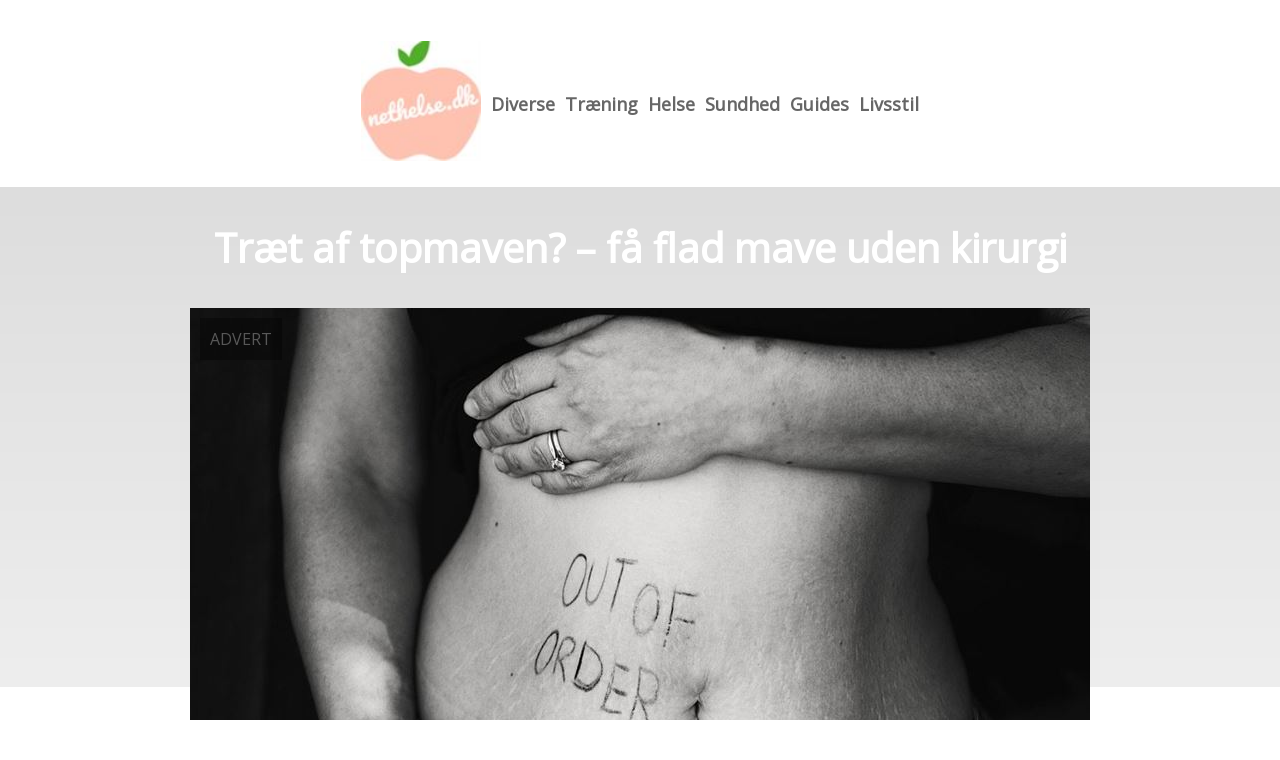

--- FILE ---
content_type: text/html; charset=utf-8
request_url: https://nethelse.dk/traet-af-topmaven-faa-flad-mave-uden-kirurgi/
body_size: 4247
content:
<!DOCTYPE html>
<html lang="da" xml:lang="da">

<head>
    <meta charset='utf-8'>
    <meta name='viewport' content='width=device-width,initial-scale=1'>    
    <meta name="description" content="">
    <title>traet af topmaven faa flad mave uden kirurgi - NetHelse.dk</title>
    <link rel="preconnect" href="https://fonts.googleapis.com">
    <link rel="preconnect" href="https://fonts.gstatic.com" crossorigin>
    <link href="https://fonts.googleapis.com/css2?family=Work+Sans&display=swap&family=Open+Sans" rel="stylesheet">
    
    <link rel="shortcut icon" type="image/png" href="https://api.zerotime.dk/5/SiteImage/File/4417/64x64/True" />
    
    <link rel="stylesheet" type="text/css" href="https://api.zerotime.dk/5/Stylesheet/template-1.css" />
    <!-- <script defer src="https://api.zerotime.dk/5/Javascript/view-transitions.js"></script> -->
    
</head>

<body>
    <header>
    </header>

    <dialog id="menu-dialog"></dialog>
    <div id="home-screen">
        <menu-link><i class="ri-menu-line"></i></menu-link>
        <nav id="main-menu" class="hiddenX">
            <data-fetcher data-requires-customer-id="true" data-url="Categories/CustomRequest/?properties=*&query=LinkDomainId=321" data-tag="categories">
                <ul id="menu-public">
                    <li id="close-button"><i class="ri-menu-line"></i></li>
                    <li><a href="/" title="Forside" id="main-logo"><img src='https://api.zerotime.dk/5/SiteImage/File/4417/100x100/False' /></a></li>
                    
                    <li id="Diverse"><a href="/Category/Diverse" title="Diverse">Diverse</a></li>
                    
                    <li id="Træning"><a href="/Category/Træning" title="Træning">Træning</a></li>
                    
                    <li id="Helse"><a href="/Category/Helse" title="Helse">Helse</a></li>
                    
                    <li id="Sundhed"><a href="/Category/Sundhed" title="Sundhed">Sundhed</a></li>
                    
                    <li id="Guides"><a href="/Category/Guides" title="Guides">Guides</a></li>
                    
                    <li id="Livsstil"><a href="/Category/Livsstil" title="Livsstil">Livsstil</a></li>
                    
                </ul>
            </data-fetcher>
        </nav>
        <article id="main"><article-details>
    <header></header>
    <article-content>
        <h1>Træt af topmaven? – få flad mave uden kirurgi</h1>
        <image-container>
            <img src='https://api.zerotime.dk/5/Article/File/26368/900x600' title="Træt af topmaven? – få flad mave uden kirurgi" height="600px"  />
        </image-container>
        <div><p>Går du og er utilfreds med din mave? Så kan du nu få bugt med mavefedtet helt uden kirurgi og andre drastiske metoder. Med fedtfrysning kan du nu få frosset dine fedtceller væk, og tage på arbejde senere på dagen. Nemt, hurtigt og billigt.</p>
<h2>HVORDAN FÅR MAN EN FLAD MAVE?</h2>
<p>Der er flere forskellige muligheder for at få en flad mave. Først og fremmest er der nogle grundlæggende ting, som man skal tage hensyn til i sin dagligdag. Men hvis man ikke er indstillet på at skulle omlægge sit liv, eller måske man har prøvet alt, for at få det sidste fedt væk fra maven uden held. Heldigvis kan man ved hjælp af fedtfrysning og CoolTech behandling få frosset sine fedtceller væk. Det er altså en metode uden skarpe knive, uden kirurgi og uden udholdelige smerter.</p>
<h2>FEDTFRYSNING KAN GIVE FLAD MADE</h2>
<p>Når man ønsker at få en fedtfrysning på maven, får man bogstavelig talt en fedtfrysning. Med metoden CoolTech, som er en maskine som laver et vakuumtryk på lige netop det område du ønsker at få fjernet fedtceller. Det kan være:</p>
<ul><li>Topmave</li><li>Hele maven (både oppe og nede)<span class="Apple-converted-space"> </span></li><li>Flanker (danskehåndtag/<a href="https://lingeributikken.dk">bollehåndtag</a>)</li></ul><p>De ovenstående er de mest normale områder, hvor der ophobes flest fedtceller, som kan være svære at få gjort noget ved selv ved hjælp af <a href="https://topsund.dk/traening/">træning</a>. Men ved fedtfrysning kan du både se og mærke forandringer, efter blot én behandling. Du bestemmer selv hvor mange behandlinger du vil have, ud fra hvordan du ønsker resultatet skal blive. Normalt opnåes det bedste resultat efter 2-3 behandlinger.</p>
<h2>HVORDAN FOREGÅR EN FEDTFRYSNING, NÅR MAN VIL HAVE FLAD MAVE?</h2>
<p>Det er en utrolig og nem process, hvor du kan se hurtigere resultater. Selve behandlingen tager 60-70 minutter. I mellem tiden kan du slappe af, arbejde på computeren, eller se en film. Når behandlingen er ved sin ende, vil maskinen blive fjernet fra dit behandlet område, og det kan se lidt voldsomt ud, da huset buler ud og føles følelsesløs. Sygeplejersken vil nu massere området godt og grundigt, for at få blodomløbet i gang. Efterfølgende vil du kunne føle dig lidt øm, have en prikkende fornemmelse, men det er helt normalt. Du kan gå ud af klinikken og direkte på arbejde.</p>
<p>Hvis det er noget for dig, så skal du undersøge markedet. Flere og flere klinikker tilbyder fedtfrysning, fordi det netop er populært og effektivt. Det kræver lidt tålmodighed, da man skal vente på at der sker forandringer, og der skal gå et bestemt antal tid, imellem behandlingerne.<span class="Apple-converted-space"> </span></p>
</div>
    </article-content>
</article-details></article><style>:root {
	/* CSS-GROUP:Default */    
    --button-color: #419a1c;
    --button-text-color: #FFFFFF;
    --button-hover-color: #FFFFFF;

    --front-page-background-color: #FFFFFF;
    --front-page-header-color: #FFFFFF;
    --front-page-category-buttons-color: #73dac7;
    --front-page-article-header-color: #000000;


    --secondary-color: #C17DFF;
    --background-color: #FFFFFF;
    --text-color: #000000;
    --hover-color: #333333;
    --hover-link-color: #333333;
    --active-color: #E1BEE7;
    --font-size: 16px;
    --header-color: #4F8BF9;
    --selected-link-color: #4F8BF9;
    --date-color: #4F8BF9;

    --article-background-color-1: #dddddd;
    --article-background-color-2: #eeeeee;
    
    --category-page-number-of-articles-per-row: 3;
    --category-page-number-of-elements-per-page: 9;
    /* CSS-GROUP:Default */

    /* CSS-GROUP:Advanced */
    --font-family: "Open Sans", serif, "Times New Roman", serif;
    
    --hover-bullet-color: #ffedb2;
    --selected-bullet-color: #4F8BF9;
    --page-width: 1080px;

    --category-page-article-margin: 10px;
    --category-page-article-height: 400px;

    --category-page-article-header-font-size: 24px;
    --category-page-article-header-font-weight: 700;
    --category-page-article-header-font-color: #FFFFFF;
    
    --category-page-article-content-font-size: 14px;
    --category-page-article-content-font-weight: 700;
    --category-page-article-content-font-color: #FFFFFF;
    --main-logo-height: 120px;
    /* CSS-GROUP:Advanced */


    --footer-text-color: var(--text-color);
    /* ADVANCED PROPERTIES */
    --category-page-article-width: calc(var(--page-width)/var(--category-page-number-of-articles-per-row) - var(--category-page-article-margin) * var(--category-page-number-of-articles-per-row) );

    --scroll-bar-color: #333333;
    --d: 700ms;
    --e: cubic-bezier(0.19, 1, 0.22, 1);
}

#front-page-head { background: linear-gradient(180deg, rgba(18, 17, 93, 0.4) 0%, rgba(18, 17, 93, 0.93) 100%); background-image: url(https://api.zerotime.dk/5/SiteImage/File/4414/0x0/False); background-size: cover; }:root{ --button-color: #ffc2b0;
--button-text-color: #ffffff;
--button-hover-color: #ffffff;
--front-page-background-color: #ffffff;
--front-page-header-color: #000000;
--front-page-category-buttons-color: #73dac7;
--front-page-article-header-color: #000000;
--secondary-color: #c17dff;
--background-color: #ffffff;
--text-color: #000000;
--hover-color: #333333;
--hover-link-color: #333333;
--active-color: #e1bee7;
--header-color: #4f8bf9;
--selected-link-color: #4f8bf9;
--date-color: #4f8bf9;
--font-size: 16px;
--category-page-number-of-articles-per-row: 3;
--category-page-number-of-elements-per-page: 9;
--hover-bullet-color: #ffedb2;
--selected-bullet-color: #4f8bf9;
--category-page-article-header-font-color: #ffffff;
--category-page-article-content-font-color: #ffffff;
--font-family: 'Open Sans', serif, 'Times New Roman', serif;
--page-width: 1080px;
--category-page-article-margin: 10px;
--category-page-article-height: 400px;
--category-page-article-header-font-size: 24px;
--category-page-article-header-font-weight: 700;
--category-page-article-content-font-size: 14px;
--category-page-article-content-font-weight: 700;
--main-logo-height: 120px; }</style>
    </div>
    
    <footer>
        <data-fetcher data-requires-customer-id="true" data-url="Categories/CustomRequest/?properties=*&query=LinkDomainId=321" data-tag="categories">
            <div>
                <ul id="footer-menu-public">
                    
                    <li id="Diverse"><a href="/Category/Diverse" title="Diverse">Diverse</a></li>
                    
                    <li id="Træning"><a href="/Category/Træning" title="Træning">Træning</a></li>
                    
                    <li id="Helse"><a href="/Category/Helse" title="Helse">Helse</a></li>
                    
                    <li id="Sundhed"><a href="/Category/Sundhed" title="Sundhed">Sundhed</a></li>
                    
                    <li id="Guides"><a href="/Category/Guides" title="Guides">Guides</a></li>
                    
                    <li id="Livsstil"><a href="/Category/Livsstil" title="Livsstil">Livsstil</a></li>
                    
                    <li><a href="/Cookie-og-privatlivspolitik">Cookie og privatlivspolitik</a></li>
                </ul>
            </div>
        </data-fetcher>      
    </footer>
</body>
</html>